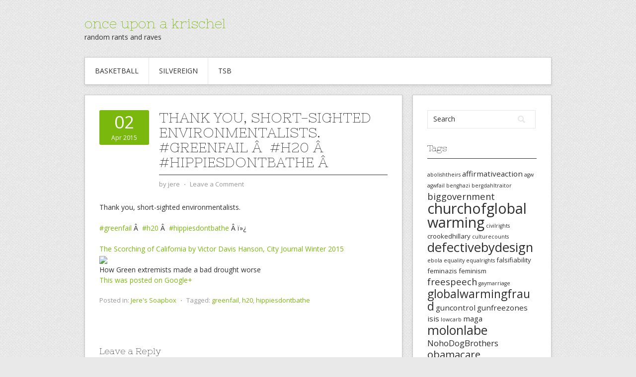

--- FILE ---
content_type: text/html; charset=UTF-8
request_url: https://krischel.org/2015/04/02/thank-you-short-sighted-environmentalists-greenfail-h20-hippiesdontbathe/
body_size: 11903
content:
<!DOCTYPE html>
<html lang="en-US">
<head>
<meta charset="UTF-8">
<meta name="viewport" content="width=device-width, initial-scale=1">
<link rel="profile" href="http://gmpg.org/xfn/11">
<link rel="pingback" href="https://krischel.org/xmlrpc.php">
<link rel="stylesheet" href="https://krischel.org/wp-content/themes/contango/style.css" type="text/css" media="all" />

<title>Thank you, short-sighted environmentalists.

#greenfail Â  #h20 Â  #hippiesdontbathe Â  &#8211; once upon a krischel</title>
<meta name='robots' content='max-image-preview:large' />
	<style>img:is([sizes="auto" i], [sizes^="auto," i]) { contain-intrinsic-size: 3000px 1500px }</style>
	<link rel='dns-prefetch' href='//fonts.googleapis.com' />
<link rel="alternate" type="application/rss+xml" title="once upon a krischel &raquo; Feed" href="https://krischel.org/feed/" />
<link rel="alternate" type="application/rss+xml" title="once upon a krischel &raquo; Comments Feed" href="https://krischel.org/comments/feed/" />
<link rel="alternate" type="application/rss+xml" title="once upon a krischel &raquo; Thank you, short-sighted environmentalists.

#greenfail Â  #h20 Â  #hippiesdontbathe Â  Comments Feed" href="https://krischel.org/2015/04/02/thank-you-short-sighted-environmentalists-greenfail-h20-hippiesdontbathe/feed/" />
<script type="text/javascript">
/* <![CDATA[ */
window._wpemojiSettings = {"baseUrl":"https:\/\/s.w.org\/images\/core\/emoji\/16.0.1\/72x72\/","ext":".png","svgUrl":"https:\/\/s.w.org\/images\/core\/emoji\/16.0.1\/svg\/","svgExt":".svg","source":{"concatemoji":"https:\/\/krischel.org\/wp-includes\/js\/wp-emoji-release.min.js?ver=6.8.2"}};
/*! This file is auto-generated */
!function(s,n){var o,i,e;function c(e){try{var t={supportTests:e,timestamp:(new Date).valueOf()};sessionStorage.setItem(o,JSON.stringify(t))}catch(e){}}function p(e,t,n){e.clearRect(0,0,e.canvas.width,e.canvas.height),e.fillText(t,0,0);var t=new Uint32Array(e.getImageData(0,0,e.canvas.width,e.canvas.height).data),a=(e.clearRect(0,0,e.canvas.width,e.canvas.height),e.fillText(n,0,0),new Uint32Array(e.getImageData(0,0,e.canvas.width,e.canvas.height).data));return t.every(function(e,t){return e===a[t]})}function u(e,t){e.clearRect(0,0,e.canvas.width,e.canvas.height),e.fillText(t,0,0);for(var n=e.getImageData(16,16,1,1),a=0;a<n.data.length;a++)if(0!==n.data[a])return!1;return!0}function f(e,t,n,a){switch(t){case"flag":return n(e,"\ud83c\udff3\ufe0f\u200d\u26a7\ufe0f","\ud83c\udff3\ufe0f\u200b\u26a7\ufe0f")?!1:!n(e,"\ud83c\udde8\ud83c\uddf6","\ud83c\udde8\u200b\ud83c\uddf6")&&!n(e,"\ud83c\udff4\udb40\udc67\udb40\udc62\udb40\udc65\udb40\udc6e\udb40\udc67\udb40\udc7f","\ud83c\udff4\u200b\udb40\udc67\u200b\udb40\udc62\u200b\udb40\udc65\u200b\udb40\udc6e\u200b\udb40\udc67\u200b\udb40\udc7f");case"emoji":return!a(e,"\ud83e\udedf")}return!1}function g(e,t,n,a){var r="undefined"!=typeof WorkerGlobalScope&&self instanceof WorkerGlobalScope?new OffscreenCanvas(300,150):s.createElement("canvas"),o=r.getContext("2d",{willReadFrequently:!0}),i=(o.textBaseline="top",o.font="600 32px Arial",{});return e.forEach(function(e){i[e]=t(o,e,n,a)}),i}function t(e){var t=s.createElement("script");t.src=e,t.defer=!0,s.head.appendChild(t)}"undefined"!=typeof Promise&&(o="wpEmojiSettingsSupports",i=["flag","emoji"],n.supports={everything:!0,everythingExceptFlag:!0},e=new Promise(function(e){s.addEventListener("DOMContentLoaded",e,{once:!0})}),new Promise(function(t){var n=function(){try{var e=JSON.parse(sessionStorage.getItem(o));if("object"==typeof e&&"number"==typeof e.timestamp&&(new Date).valueOf()<e.timestamp+604800&&"object"==typeof e.supportTests)return e.supportTests}catch(e){}return null}();if(!n){if("undefined"!=typeof Worker&&"undefined"!=typeof OffscreenCanvas&&"undefined"!=typeof URL&&URL.createObjectURL&&"undefined"!=typeof Blob)try{var e="postMessage("+g.toString()+"("+[JSON.stringify(i),f.toString(),p.toString(),u.toString()].join(",")+"));",a=new Blob([e],{type:"text/javascript"}),r=new Worker(URL.createObjectURL(a),{name:"wpTestEmojiSupports"});return void(r.onmessage=function(e){c(n=e.data),r.terminate(),t(n)})}catch(e){}c(n=g(i,f,p,u))}t(n)}).then(function(e){for(var t in e)n.supports[t]=e[t],n.supports.everything=n.supports.everything&&n.supports[t],"flag"!==t&&(n.supports.everythingExceptFlag=n.supports.everythingExceptFlag&&n.supports[t]);n.supports.everythingExceptFlag=n.supports.everythingExceptFlag&&!n.supports.flag,n.DOMReady=!1,n.readyCallback=function(){n.DOMReady=!0}}).then(function(){return e}).then(function(){var e;n.supports.everything||(n.readyCallback(),(e=n.source||{}).concatemoji?t(e.concatemoji):e.wpemoji&&e.twemoji&&(t(e.twemoji),t(e.wpemoji)))}))}((window,document),window._wpemojiSettings);
/* ]]> */
</script>
<style id='wp-emoji-styles-inline-css' type='text/css'>

	img.wp-smiley, img.emoji {
		display: inline !important;
		border: none !important;
		box-shadow: none !important;
		height: 1em !important;
		width: 1em !important;
		margin: 0 0.07em !important;
		vertical-align: -0.1em !important;
		background: none !important;
		padding: 0 !important;
	}
</style>
<link rel='stylesheet' id='wp-block-library-css' href='https://krischel.org/wp-includes/css/dist/block-library/style.min.css?ver=6.8.2' type='text/css' media='all' />
<style id='classic-theme-styles-inline-css' type='text/css'>
/*! This file is auto-generated */
.wp-block-button__link{color:#fff;background-color:#32373c;border-radius:9999px;box-shadow:none;text-decoration:none;padding:calc(.667em + 2px) calc(1.333em + 2px);font-size:1.125em}.wp-block-file__button{background:#32373c;color:#fff;text-decoration:none}
</style>
<style id='global-styles-inline-css' type='text/css'>
:root{--wp--preset--aspect-ratio--square: 1;--wp--preset--aspect-ratio--4-3: 4/3;--wp--preset--aspect-ratio--3-4: 3/4;--wp--preset--aspect-ratio--3-2: 3/2;--wp--preset--aspect-ratio--2-3: 2/3;--wp--preset--aspect-ratio--16-9: 16/9;--wp--preset--aspect-ratio--9-16: 9/16;--wp--preset--color--black: #000000;--wp--preset--color--cyan-bluish-gray: #abb8c3;--wp--preset--color--white: #ffffff;--wp--preset--color--pale-pink: #f78da7;--wp--preset--color--vivid-red: #cf2e2e;--wp--preset--color--luminous-vivid-orange: #ff6900;--wp--preset--color--luminous-vivid-amber: #fcb900;--wp--preset--color--light-green-cyan: #7bdcb5;--wp--preset--color--vivid-green-cyan: #00d084;--wp--preset--color--pale-cyan-blue: #8ed1fc;--wp--preset--color--vivid-cyan-blue: #0693e3;--wp--preset--color--vivid-purple: #9b51e0;--wp--preset--gradient--vivid-cyan-blue-to-vivid-purple: linear-gradient(135deg,rgba(6,147,227,1) 0%,rgb(155,81,224) 100%);--wp--preset--gradient--light-green-cyan-to-vivid-green-cyan: linear-gradient(135deg,rgb(122,220,180) 0%,rgb(0,208,130) 100%);--wp--preset--gradient--luminous-vivid-amber-to-luminous-vivid-orange: linear-gradient(135deg,rgba(252,185,0,1) 0%,rgba(255,105,0,1) 100%);--wp--preset--gradient--luminous-vivid-orange-to-vivid-red: linear-gradient(135deg,rgba(255,105,0,1) 0%,rgb(207,46,46) 100%);--wp--preset--gradient--very-light-gray-to-cyan-bluish-gray: linear-gradient(135deg,rgb(238,238,238) 0%,rgb(169,184,195) 100%);--wp--preset--gradient--cool-to-warm-spectrum: linear-gradient(135deg,rgb(74,234,220) 0%,rgb(151,120,209) 20%,rgb(207,42,186) 40%,rgb(238,44,130) 60%,rgb(251,105,98) 80%,rgb(254,248,76) 100%);--wp--preset--gradient--blush-light-purple: linear-gradient(135deg,rgb(255,206,236) 0%,rgb(152,150,240) 100%);--wp--preset--gradient--blush-bordeaux: linear-gradient(135deg,rgb(254,205,165) 0%,rgb(254,45,45) 50%,rgb(107,0,62) 100%);--wp--preset--gradient--luminous-dusk: linear-gradient(135deg,rgb(255,203,112) 0%,rgb(199,81,192) 50%,rgb(65,88,208) 100%);--wp--preset--gradient--pale-ocean: linear-gradient(135deg,rgb(255,245,203) 0%,rgb(182,227,212) 50%,rgb(51,167,181) 100%);--wp--preset--gradient--electric-grass: linear-gradient(135deg,rgb(202,248,128) 0%,rgb(113,206,126) 100%);--wp--preset--gradient--midnight: linear-gradient(135deg,rgb(2,3,129) 0%,rgb(40,116,252) 100%);--wp--preset--font-size--small: 13px;--wp--preset--font-size--medium: 20px;--wp--preset--font-size--large: 36px;--wp--preset--font-size--x-large: 42px;--wp--preset--spacing--20: 0.44rem;--wp--preset--spacing--30: 0.67rem;--wp--preset--spacing--40: 1rem;--wp--preset--spacing--50: 1.5rem;--wp--preset--spacing--60: 2.25rem;--wp--preset--spacing--70: 3.38rem;--wp--preset--spacing--80: 5.06rem;--wp--preset--shadow--natural: 6px 6px 9px rgba(0, 0, 0, 0.2);--wp--preset--shadow--deep: 12px 12px 50px rgba(0, 0, 0, 0.4);--wp--preset--shadow--sharp: 6px 6px 0px rgba(0, 0, 0, 0.2);--wp--preset--shadow--outlined: 6px 6px 0px -3px rgba(255, 255, 255, 1), 6px 6px rgba(0, 0, 0, 1);--wp--preset--shadow--crisp: 6px 6px 0px rgba(0, 0, 0, 1);}:where(.is-layout-flex){gap: 0.5em;}:where(.is-layout-grid){gap: 0.5em;}body .is-layout-flex{display: flex;}.is-layout-flex{flex-wrap: wrap;align-items: center;}.is-layout-flex > :is(*, div){margin: 0;}body .is-layout-grid{display: grid;}.is-layout-grid > :is(*, div){margin: 0;}:where(.wp-block-columns.is-layout-flex){gap: 2em;}:where(.wp-block-columns.is-layout-grid){gap: 2em;}:where(.wp-block-post-template.is-layout-flex){gap: 1.25em;}:where(.wp-block-post-template.is-layout-grid){gap: 1.25em;}.has-black-color{color: var(--wp--preset--color--black) !important;}.has-cyan-bluish-gray-color{color: var(--wp--preset--color--cyan-bluish-gray) !important;}.has-white-color{color: var(--wp--preset--color--white) !important;}.has-pale-pink-color{color: var(--wp--preset--color--pale-pink) !important;}.has-vivid-red-color{color: var(--wp--preset--color--vivid-red) !important;}.has-luminous-vivid-orange-color{color: var(--wp--preset--color--luminous-vivid-orange) !important;}.has-luminous-vivid-amber-color{color: var(--wp--preset--color--luminous-vivid-amber) !important;}.has-light-green-cyan-color{color: var(--wp--preset--color--light-green-cyan) !important;}.has-vivid-green-cyan-color{color: var(--wp--preset--color--vivid-green-cyan) !important;}.has-pale-cyan-blue-color{color: var(--wp--preset--color--pale-cyan-blue) !important;}.has-vivid-cyan-blue-color{color: var(--wp--preset--color--vivid-cyan-blue) !important;}.has-vivid-purple-color{color: var(--wp--preset--color--vivid-purple) !important;}.has-black-background-color{background-color: var(--wp--preset--color--black) !important;}.has-cyan-bluish-gray-background-color{background-color: var(--wp--preset--color--cyan-bluish-gray) !important;}.has-white-background-color{background-color: var(--wp--preset--color--white) !important;}.has-pale-pink-background-color{background-color: var(--wp--preset--color--pale-pink) !important;}.has-vivid-red-background-color{background-color: var(--wp--preset--color--vivid-red) !important;}.has-luminous-vivid-orange-background-color{background-color: var(--wp--preset--color--luminous-vivid-orange) !important;}.has-luminous-vivid-amber-background-color{background-color: var(--wp--preset--color--luminous-vivid-amber) !important;}.has-light-green-cyan-background-color{background-color: var(--wp--preset--color--light-green-cyan) !important;}.has-vivid-green-cyan-background-color{background-color: var(--wp--preset--color--vivid-green-cyan) !important;}.has-pale-cyan-blue-background-color{background-color: var(--wp--preset--color--pale-cyan-blue) !important;}.has-vivid-cyan-blue-background-color{background-color: var(--wp--preset--color--vivid-cyan-blue) !important;}.has-vivid-purple-background-color{background-color: var(--wp--preset--color--vivid-purple) !important;}.has-black-border-color{border-color: var(--wp--preset--color--black) !important;}.has-cyan-bluish-gray-border-color{border-color: var(--wp--preset--color--cyan-bluish-gray) !important;}.has-white-border-color{border-color: var(--wp--preset--color--white) !important;}.has-pale-pink-border-color{border-color: var(--wp--preset--color--pale-pink) !important;}.has-vivid-red-border-color{border-color: var(--wp--preset--color--vivid-red) !important;}.has-luminous-vivid-orange-border-color{border-color: var(--wp--preset--color--luminous-vivid-orange) !important;}.has-luminous-vivid-amber-border-color{border-color: var(--wp--preset--color--luminous-vivid-amber) !important;}.has-light-green-cyan-border-color{border-color: var(--wp--preset--color--light-green-cyan) !important;}.has-vivid-green-cyan-border-color{border-color: var(--wp--preset--color--vivid-green-cyan) !important;}.has-pale-cyan-blue-border-color{border-color: var(--wp--preset--color--pale-cyan-blue) !important;}.has-vivid-cyan-blue-border-color{border-color: var(--wp--preset--color--vivid-cyan-blue) !important;}.has-vivid-purple-border-color{border-color: var(--wp--preset--color--vivid-purple) !important;}.has-vivid-cyan-blue-to-vivid-purple-gradient-background{background: var(--wp--preset--gradient--vivid-cyan-blue-to-vivid-purple) !important;}.has-light-green-cyan-to-vivid-green-cyan-gradient-background{background: var(--wp--preset--gradient--light-green-cyan-to-vivid-green-cyan) !important;}.has-luminous-vivid-amber-to-luminous-vivid-orange-gradient-background{background: var(--wp--preset--gradient--luminous-vivid-amber-to-luminous-vivid-orange) !important;}.has-luminous-vivid-orange-to-vivid-red-gradient-background{background: var(--wp--preset--gradient--luminous-vivid-orange-to-vivid-red) !important;}.has-very-light-gray-to-cyan-bluish-gray-gradient-background{background: var(--wp--preset--gradient--very-light-gray-to-cyan-bluish-gray) !important;}.has-cool-to-warm-spectrum-gradient-background{background: var(--wp--preset--gradient--cool-to-warm-spectrum) !important;}.has-blush-light-purple-gradient-background{background: var(--wp--preset--gradient--blush-light-purple) !important;}.has-blush-bordeaux-gradient-background{background: var(--wp--preset--gradient--blush-bordeaux) !important;}.has-luminous-dusk-gradient-background{background: var(--wp--preset--gradient--luminous-dusk) !important;}.has-pale-ocean-gradient-background{background: var(--wp--preset--gradient--pale-ocean) !important;}.has-electric-grass-gradient-background{background: var(--wp--preset--gradient--electric-grass) !important;}.has-midnight-gradient-background{background: var(--wp--preset--gradient--midnight) !important;}.has-small-font-size{font-size: var(--wp--preset--font-size--small) !important;}.has-medium-font-size{font-size: var(--wp--preset--font-size--medium) !important;}.has-large-font-size{font-size: var(--wp--preset--font-size--large) !important;}.has-x-large-font-size{font-size: var(--wp--preset--font-size--x-large) !important;}
:where(.wp-block-post-template.is-layout-flex){gap: 1.25em;}:where(.wp-block-post-template.is-layout-grid){gap: 1.25em;}
:where(.wp-block-columns.is-layout-flex){gap: 2em;}:where(.wp-block-columns.is-layout-grid){gap: 2em;}
:root :where(.wp-block-pullquote){font-size: 1.5em;line-height: 1.6;}
</style>
<link rel='stylesheet' id='contango-css-960-css' href='https://krischel.org/wp-content/themes/contango/lib/css/960.css?ver=6.8.2' type='text/css' media='all' />
<link rel='stylesheet' id='contango-google-fonts-css' href='https://fonts.googleapis.com/css?family=Open+Sans%7CNixie+One&#038;ver=6.8.2' type='text/css' media='all' />
<script type="text/javascript" src="https://krischel.org/wp-includes/js/jquery/jquery.min.js?ver=3.7.1" id="jquery-core-js"></script>
<script type="text/javascript" src="https://krischel.org/wp-includes/js/jquery/jquery-migrate.min.js?ver=3.4.1" id="jquery-migrate-js"></script>
<link rel="https://api.w.org/" href="https://krischel.org/wp-json/" /><link rel="alternate" title="JSON" type="application/json" href="https://krischel.org/wp-json/wp/v2/posts/2046" /><link rel="EditURI" type="application/rsd+xml" title="RSD" href="https://krischel.org/xmlrpc.php?rsd" />
<meta name="generator" content="WordPress 6.8.2" />
<link rel="canonical" href="https://krischel.org/2015/04/02/thank-you-short-sighted-environmentalists-greenfail-h20-hippiesdontbathe/" />
<link rel='shortlink' href='https://krischel.org/?p=2046' />
<link rel="alternate" title="oEmbed (JSON)" type="application/json+oembed" href="https://krischel.org/wp-json/oembed/1.0/embed?url=https%3A%2F%2Fkrischel.org%2F2015%2F04%2F02%2Fthank-you-short-sighted-environmentalists-greenfail-h20-hippiesdontbathe%2F" />
<link rel="alternate" title="oEmbed (XML)" type="text/xml+oembed" href="https://krischel.org/wp-json/oembed/1.0/embed?url=https%3A%2F%2Fkrischel.org%2F2015%2F04%2F02%2Fthank-you-short-sighted-environmentalists-greenfail-h20-hippiesdontbathe%2F&#038;format=xml" />
<style type="text/css" id="custom-background-css">
body.custom-background { background-image: url("https://krischel.org/wp-content/themes/contango/images/bg-pattern.png"); background-position: left top; background-size: auto; background-repeat: repeat; background-attachment: scroll; }
</style>
	</head>

<body class="wp-singular post-template-default single single-post postid-2046 single-format-standard custom-background wp-theme-contango">
<div id="page" class="wrapper hfeed site">

  <header id="masthead" class="site-header" role="banner">
    <div class="container_16 clearfix">
      <div class="grid_16">
        <div id="headimg">

    
  <div id="logo-text">
    <span class="site-name"><a href="https://krischel.org/" title="once upon a krischel" rel="home">once upon a krischel</a></span>
    <span class="site-description">random rants and raves</span>
  </div><!-- end of #logo -->
  
  
</div>      </div>
    </div>
  </header><!-- #masthead -->


  <div class="container_16 clearfix">
    <nav id="site-navigation" class="grid_16 main-navigation" role="navigation">
      <div class="menu clearfix"><ul><li class="page_item page-item-2208"><a href="https://krischel.org/basketball/">Basketball</a></li><li class="page_item page-item-17 page_item_has_children"><a href="https://krischel.org/silvereign/">Silvereign</a><ul class='children'><li class="page_item page-item-19"><a href="https://krischel.org/silvereign/seven-windows/">1998  Seven Windows</a></li><li class="page_item page-item-20"><a href="https://krischel.org/silvereign/element-of-chance/">2000 Element Of Chance</a></li></ul></li><li class="page_item page-item-18 page_item_has_children"><a href="https://krischel.org/tsb/">TSB</a><ul class='children'><li class="page_item page-item-21"><a href="https://krischel.org/tsb/1999-artist-mind/">1999 &#8211; Artist Mind</a></li><li class="page_item page-item-22"><a href="https://krischel.org/tsb/2002-fate-unknown/">2002 &#8211; Fate Unknown</a></li><li class="page_item page-item-23"><a href="https://krischel.org/tsb/2004-hit-your-soul/">2004 &#8211; Hit Your Soul</a></li></ul></li></ul></div>    </nav><!-- #site-navigation -->
  </div>
<div id="content" class="site-content clearfix">

      
  <div class="container_16 clearfix">
    
    <div class="grid_11">
      
      <div id="primary" class="content-area">
        <main id="main" class="site-main" role="main">
  	  
      	  
                      
                            
                <article id="post-2046" class="post-2046 post type-post status-publish format-standard hentry category-jeres-soapbox tag-greenfail tag-h20 tag-hippiesdontbathe">
  
  <div class="entry-meta-group clearfix">
    <div class="grid_2 alpha">
      <time class="entry-date entry-time updated" datetime="2015-04-02T17:52:28-08:00"><a href="https://krischel.org/2015/04/02/thank-you-short-sighted-environmentalists-greenfail-h20-hippiesdontbathe/" title="4/2/2015 5:52 pm" rel="bookmark"><span class="entry-date-day">02</span><span class="entry-date-month-year">Apr 2015</span></a></time>    </div>
    <div class="grid_8 omega">
      <h1 class="entry-title entry-title-single">Thank you, short-sighted environmentalists.

#greenfail Â  #h20 Â  #hippiesdontbathe Â </h1>
      <div class="entry-meta">    
		<span class="entry-author author vcard">by <a href="https://krischel.org/author/site-admin/" title="by jere" rel="author"><span class="entry-author-name fn">jere</span></a></span><span class="entry-meta-sep"> &sdot; </span><span class="comments-link"><a href="https://krischel.org/2015/04/02/thank-you-short-sighted-environmentalists-greenfail-h20-hippiesdontbathe/#respond">Leave a Comment</a></span>      </div><!-- .entry-meta -->
    </div>
  </div>
  
  <div class="entry-content clearfix">
  	<p>Thank you, short-sighted environmentalists.</p>
<p> <a rel="nofollow" class="ot-hashtag" href="https://plus.google.com/s/%23greenfail"><a href="https://krischel.org/tag/greenfail/">#greenfail</a></a> Â  <a rel="nofollow" class="ot-hashtag" href="https://plus.google.com/s/%23h20"><a href="https://krischel.org/tag/h20/">#h20</a></a> Â  <a rel="nofollow" class="ot-hashtag" href="https://plus.google.com/s/%23hippiesdontbathe"><a href="https://krischel.org/tag/hippiesdontbathe/">#hippiesdontbathe</a></a> Â ï»¿</p>
<div class="g-crossposting-att">
<div class="g-crossposting-att-title">
<p><a href="http://www.city-journal.org/2015/25_1_california-drought.html" target="_blank">The Scorching of California by Victor Davis Hanson, City Journal Winter 2015</a></p>
</div>
<div class="g-crossposting-att-img">
<p><a href="http://www.city-journal.org/2015/25_1_california-drought.html" target="_blank"><img decoding="async" src="https://lh3.googleusercontent.com/proxy/Y46ebxerRnefYzFCVAWKsm2_qJgO0IoIuPqX8-ztxOHl2yX-V2s0AXqJp5zBI6-FZhiQRHd4AGVtc9kctBRrEnWRDuaTnu-Jx5jSBh8_FjmJ=w120-h120" /></a></p>
</div>
<div class="g-crossposting-att-txt">
<p>How Green extremists made a bad drought worse</p>
</div>
</div>
<div class="g-crossposting-backlink">
<p><a href="https://plus.google.com/+JereKrischel/posts/fvu8vwwsNC5" target="_blank">This was posted on Google+</a></p>
</div>
  </div> <!-- end .entry-content -->
  
    
  <div class="entry-meta-bottom">
  <span class="cat-links"><span class="entry-utility-prep entry-utility-prep-cat-links">Posted in:</span> <a href="https://krischel.org/category/jeres-soapbox/" rel="category tag">Jere's Soapbox</a></span><span class="entry-meta-sep"> &sdot; </span><span class="tag-links"><span class="entry-utility-prep entry-utility-prep-tag-links">Tagged:</span> <a href="https://krischel.org/tag/greenfail/" rel="tag">greenfail</a>, <a href="https://krischel.org/tag/h20/" rel="tag">h20</a>, <a href="https://krischel.org/tag/hippiesdontbathe/" rel="tag">hippiesdontbathe</a></span>  </div><!-- .entry-meta -->

</article> <!-- end #post-2046 .post_class -->

 

<div id="comments" class="grid_inside">
  
  
  
  	<div id="respond" class="comment-respond">
		<h3 id="reply-title" class="comment-reply-title">Leave a Reply <small><a rel="nofollow" id="cancel-comment-reply-link" href="/2015/04/02/thank-you-short-sighted-environmentalists-greenfail-h20-hippiesdontbathe/#respond" style="display:none;">Cancel reply</a></small></h3><form action="https://krischel.org/wp-comments-post.php" method="post" id="commentform" class="comment-form"><p class="comment-notes"><span id="email-notes">Your email address will not be published.</span> <span class="required-field-message">Required fields are marked <span class="required">*</span></span></p><p class="comment-form-comment"><label for="comment">Comment <span class="required">*</span></label> <textarea id="comment" name="comment" cols="45" rows="8" maxlength="65525" required="required"></textarea></p><p class="comment-form-author"><label for="author">Name <span class="required">*</span></label> <input id="author" name="author" type="text" value="" size="30" maxlength="245" autocomplete="name" required="required" /></p>
<p class="comment-form-email"><label for="email">Email <span class="required">*</span></label> <input id="email" name="email" type="text" value="" size="30" maxlength="100" aria-describedby="email-notes" autocomplete="email" required="required" /></p>
<p class="comment-form-url"><label for="url">Website</label> <input id="url" name="url" type="text" value="" size="30" maxlength="200" autocomplete="url" /></p>
	<p class="comment-form-ajdg_nobot">
				<label for="ajdg_nobot_answer">What is the sum of 2 and 7 multiplied by the number of states in the union? (Required)</label>
		<input id="ajdg_nobot_answer" name="ajdg_nobot_answer" type="text" value="" size="30"/>
		<input type="hidden" name="ajdg_nobot_id" value="0" />
		<input type="hidden" name="ajdg_nobot_hash" value="f614febd77454877818a0303ed5f95960d322f6901fca568857da2583ad30083" />
	</p>
	<div style="display:none; height:0px;">
		<p>Leave the field below empty!</p>
		<label for="captcha">Security:</label> <input type="text" name="captcha" value="" />
		<label for="captcha_confirm">Confirm:</label> <input type="text" name="captcha_confirm" value=" " />
	</div>
<p class="form-submit"><input name="submit" type="submit" id="submit" class="submit" value="Post Comment" /> <input type='hidden' name='comment_post_ID' value='2046' id='comment_post_ID' />
<input type='hidden' name='comment_parent' id='comment_parent' value='0' />
</p><p style="display: none;"><input type="hidden" id="akismet_comment_nonce" name="akismet_comment_nonce" value="91d06a980a" /></p><p style="display: none !important;" class="akismet-fields-container" data-prefix="ak_"><label>&#916;<textarea name="ak_hp_textarea" cols="45" rows="8" maxlength="100"></textarea></label><input type="hidden" id="ak_js_1" name="ak_js" value="236"/><script>document.getElementById( "ak_js_1" ).setAttribute( "value", ( new Date() ).getTime() );</script></p></form>	</div><!-- #respond -->
	
</div><!-- #comments -->              
                          
                      
          <div id="loop-nav-singlular-post" class="clearfix">
  <h3 class="assistive-text">Post Navigation</h3>
  <div class="loop-nav-previous grid_5 alpha">
    <a href="https://krischel.org/2015/03/23/isnt-it-racist-to-assume-that-there-is-any-race-other-than-the-human-racehow-would-you-even-know/" rel="prev"><span class="meta-nav">&larr;</span> Previous Post</a>  </div>
  <div class="loop-nav-next grid_5 omega">
	<a href="https://krischel.org/2015/04/06/quoted-for-truth-affirmativeaction-racism-softbigotry/" rel="next">Next Post <span class="meta-nav">&rarr;</span></a>  </div>
</div><!-- end #loop-nav-singular-post -->
      
        </main><!-- #main -->
      </div><!-- #primary -->
    
    </div> <!-- end .grid_11 -->
    
    <div id="secondary" class="grid_5 widget-area" role="complementary">
  <div id="sidebar">
  
	<aside id="search-4" class="widget widget_search widget-widget_search clearfix"><div class="widget-wrap widget-inside"><div class="search">
  <form method="get" class="searchform" action="https://krischel.org/">
    <label for="s" class="assistive-text">Search for:</label>
    <input type="text" class="field" name="s" id="s" value="Search" onfocus="if(this.value==this.defaultValue)this.value='';" onblur="if(this.value=='')this.value=this.defaultValue;" />
    <input type="submit" class="submit" name="submit" id="searchsubmit" value="Search" />
  </form>
</div><!-- end .search --></div></aside><aside id="tag_cloud-4" class="widget widget_tag_cloud widget-widget_tag_cloud clearfix"><div class="widget-wrap widget-inside"><h3 class="widget-title">Tags</h3><div class="tagcloud"><a href="https://krischel.org/tag/abolishtheirs/" class="tag-cloud-link tag-link-257 tag-link-position-1" style="font-size: 8pt;" aria-label="abolishtheirs (2 items)">abolishtheirs</a>
<a href="https://krischel.org/tag/affirmativeaction/" class="tag-cloud-link tag-link-237 tag-link-position-2" style="font-size: 11.422222222222pt;" aria-label="affirmativeaction (4 items)">affirmativeaction</a>
<a href="https://krischel.org/tag/agw/" class="tag-cloud-link tag-link-243 tag-link-position-3" style="font-size: 8pt;" aria-label="agw (2 items)">agw</a>
<a href="https://krischel.org/tag/agwfail/" class="tag-cloud-link tag-link-249 tag-link-position-4" style="font-size: 8pt;" aria-label="agwfail (2 items)">agwfail</a>
<a href="https://krischel.org/tag/benghazi/" class="tag-cloud-link tag-link-323 tag-link-position-5" style="font-size: 8pt;" aria-label="benghazi (2 items)">benghazi</a>
<a href="https://krischel.org/tag/bergdahltraitor/" class="tag-cloud-link tag-link-296 tag-link-position-6" style="font-size: 8pt;" aria-label="bergdahltraitor (2 items)">bergdahltraitor</a>
<a href="https://krischel.org/tag/biggovernment/" class="tag-cloud-link tag-link-239 tag-link-position-7" style="font-size: 13.755555555556pt;" aria-label="biggovernment (6 items)">biggovernment</a>
<a href="https://krischel.org/tag/churchofglobalwarming/" class="tag-cloud-link tag-link-214 tag-link-position-8" style="font-size: 21.688888888889pt;" aria-label="churchofglobalwarming (22 items)">churchofglobalwarming</a>
<a href="https://krischel.org/tag/civilrights/" class="tag-cloud-link tag-link-312 tag-link-position-9" style="font-size: 8pt;" aria-label="civilrights (2 items)">civilrights</a>
<a href="https://krischel.org/tag/crookedhillary/" class="tag-cloud-link tag-link-522 tag-link-position-10" style="font-size: 9.8666666666667pt;" aria-label="crookedhillary (3 items)">crookedhillary</a>
<a href="https://krischel.org/tag/culturecounts/" class="tag-cloud-link tag-link-228 tag-link-position-11" style="font-size: 8pt;" aria-label="culturecounts (2 items)">culturecounts</a>
<a href="https://krischel.org/tag/defectivebydesign/" class="tag-cloud-link tag-link-281 tag-link-position-12" style="font-size: 19.2pt;" aria-label="defectivebydesign (15 items)">defectivebydesign</a>
<a href="https://krischel.org/tag/ebola/" class="tag-cloud-link tag-link-229 tag-link-position-13" style="font-size: 8pt;" aria-label="ebola (2 items)">ebola</a>
<a href="https://krischel.org/tag/equality/" class="tag-cloud-link tag-link-159 tag-link-position-14" style="font-size: 8pt;" aria-label="equality (2 items)">equality</a>
<a href="https://krischel.org/tag/equalrights/" class="tag-cloud-link tag-link-223 tag-link-position-15" style="font-size: 8pt;" aria-label="equalrights (2 items)">equalrights</a>
<a href="https://krischel.org/tag/falsifiability/" class="tag-cloud-link tag-link-335 tag-link-position-16" style="font-size: 9.8666666666667pt;" aria-label="falsifiability (3 items)">falsifiability</a>
<a href="https://krischel.org/tag/feminazis/" class="tag-cloud-link tag-link-398 tag-link-position-17" style="font-size: 9.8666666666667pt;" aria-label="feminazis (3 items)">feminazis</a>
<a href="https://krischel.org/tag/feminism/" class="tag-cloud-link tag-link-401 tag-link-position-18" style="font-size: 9.8666666666667pt;" aria-label="feminism (3 items)">feminism</a>
<a href="https://krischel.org/tag/freespeech/" class="tag-cloud-link tag-link-254 tag-link-position-19" style="font-size: 13.755555555556pt;" aria-label="freespeech (6 items)">freespeech</a>
<a href="https://krischel.org/tag/gaymarriage/" class="tag-cloud-link tag-link-222 tag-link-position-20" style="font-size: 8pt;" aria-label="gaymarriage (2 items)">gaymarriage</a>
<a href="https://krischel.org/tag/globalwarmingfraud/" class="tag-cloud-link tag-link-244 tag-link-position-21" style="font-size: 17.333333333333pt;" aria-label="globalwarmingfraud (11 items)">globalwarmingfraud</a>
<a href="https://krischel.org/tag/guncontrol/" class="tag-cloud-link tag-link-451 tag-link-position-22" style="font-size: 11.422222222222pt;" aria-label="guncontrol (4 items)">guncontrol</a>
<a href="https://krischel.org/tag/gunfreezones/" class="tag-cloud-link tag-link-442 tag-link-position-23" style="font-size: 11.422222222222pt;" aria-label="gunfreezones (4 items)">gunfreezones</a>
<a href="https://krischel.org/tag/isis/" class="tag-cloud-link tag-link-481 tag-link-position-24" style="font-size: 11.422222222222pt;" aria-label="isis (4 items)">isis</a>
<a href="https://krischel.org/tag/lowcarb/" class="tag-cloud-link tag-link-265 tag-link-position-25" style="font-size: 8pt;" aria-label="lowcarb (2 items)">lowcarb</a>
<a href="https://krischel.org/tag/maga/" class="tag-cloud-link tag-link-549 tag-link-position-26" style="font-size: 11.422222222222pt;" aria-label="maga (4 items)">maga</a>
<a href="https://krischel.org/tag/molonlabe/" class="tag-cloud-link tag-link-311 tag-link-position-27" style="font-size: 18.888888888889pt;" aria-label="molonlabe (14 items)">molonlabe</a>
<a href="https://krischel.org/tag/nohodogbrothers/" class="tag-cloud-link tag-link-762 tag-link-position-28" style="font-size: 12.666666666667pt;" aria-label="NohoDogBrothers (5 items)">NohoDogBrothers</a>
<a href="https://krischel.org/tag/obamacare/" class="tag-cloud-link tag-link-342 tag-link-position-29" style="font-size: 15.311111111111pt;" aria-label="obamacare (8 items)">obamacare</a>
<a href="https://krischel.org/tag/obamacarefail/" class="tag-cloud-link tag-link-280 tag-link-position-30" style="font-size: 20.133333333333pt;" aria-label="obamacarefail (17 items)">obamacarefail</a>
<a href="https://krischel.org/tag/obamafail/" class="tag-cloud-link tag-link-19 tag-link-position-31" style="font-size: 17.8pt;" aria-label="obamafail (12 items)">obamafail</a>
<a href="https://krischel.org/tag/obamasfault/" class="tag-cloud-link tag-link-213 tag-link-position-32" style="font-size: 22pt;" aria-label="obamasfault (23 items)">obamasfault</a>
<a href="https://krischel.org/tag/pulseterrorattack/" class="tag-cloud-link tag-link-499 tag-link-position-33" style="font-size: 14.533333333333pt;" aria-label="pulseterrorattack (7 items)">pulseterrorattack</a>
<a href="https://krischel.org/tag/quotedfortruth/" class="tag-cloud-link tag-link-215 tag-link-position-34" style="font-size: 9.8666666666667pt;" aria-label="quotedfortruth (3 items)">quotedfortruth</a>
<a href="https://krischel.org/tag/racism/" class="tag-cloud-link tag-link-30 tag-link-position-35" style="font-size: 11.422222222222pt;" aria-label="racism (4 items)">racism</a>
<a href="https://krischel.org/tag/shariafail/" class="tag-cloud-link tag-link-497 tag-link-position-36" style="font-size: 11.422222222222pt;" aria-label="shariafail (4 items)">shariafail</a>
<a href="https://krischel.org/tag/singleknife/" class="tag-cloud-link tag-link-896 tag-link-position-37" style="font-size: 9.8666666666667pt;" aria-label="SingleKnife (3 items)">SingleKnife</a>
<a href="https://krischel.org/tag/softbigotry/" class="tag-cloud-link tag-link-217 tag-link-position-38" style="font-size: 9.8666666666667pt;" aria-label="softbigotry (3 items)">softbigotry</a>
<a href="https://krischel.org/tag/solarkills/" class="tag-cloud-link tag-link-275 tag-link-position-39" style="font-size: 8pt;" aria-label="solarkills (2 items)">solarkills</a>
<a href="https://krischel.org/tag/speakproperenglish/" class="tag-cloud-link tag-link-227 tag-link-position-40" style="font-size: 8pt;" aria-label="speakproperenglish (2 items)">speakproperenglish</a>
<a href="https://krischel.org/tag/terrorism/" class="tag-cloud-link tag-link-166 tag-link-position-41" style="font-size: 9.8666666666667pt;" aria-label="terrorism (3 items)">terrorism</a>
<a href="https://krischel.org/tag/thanksobama/" class="tag-cloud-link tag-link-220 tag-link-position-42" style="font-size: 8pt;" aria-label="thanksobama (2 items)">thanksobama</a>
<a href="https://krischel.org/tag/thuglife/" class="tag-cloud-link tag-link-233 tag-link-position-43" style="font-size: 8pt;" aria-label="thuglife (2 items)">thuglife</a>
<a href="https://krischel.org/tag/trump2016/" class="tag-cloud-link tag-link-540 tag-link-position-44" style="font-size: 14.533333333333pt;" aria-label="trump2016 (7 items)">trump2016</a>
<a href="https://krischel.org/tag/unintendedconsequences/" class="tag-cloud-link tag-link-274 tag-link-position-45" style="font-size: 12.666666666667pt;" aria-label="unintendedconsequences (5 items)">unintendedconsequences</a></div>
</div></aside><aside id="archives-4" class="widget widget_archive widget-widget_archive clearfix"><div class="widget-wrap widget-inside"><h3 class="widget-title">Archives</h3>		<label class="screen-reader-text" for="archives-dropdown-4">Archives</label>
		<select id="archives-dropdown-4" name="archive-dropdown">
			
			<option value="">Select Month</option>
				<option value='https://krischel.org/2024/12/'> December 2024 &nbsp;(1)</option>
	<option value='https://krischel.org/2023/07/'> July 2023 &nbsp;(1)</option>
	<option value='https://krischel.org/2020/11/'> November 2020 &nbsp;(1)</option>
	<option value='https://krischel.org/2018/08/'> August 2018 &nbsp;(4)</option>
	<option value='https://krischel.org/2018/04/'> April 2018 &nbsp;(3)</option>
	<option value='https://krischel.org/2018/03/'> March 2018 &nbsp;(2)</option>
	<option value='https://krischel.org/2018/02/'> February 2018 &nbsp;(4)</option>
	<option value='https://krischel.org/2017/12/'> December 2017 &nbsp;(1)</option>
	<option value='https://krischel.org/2017/05/'> May 2017 &nbsp;(2)</option>
	<option value='https://krischel.org/2017/04/'> April 2017 &nbsp;(1)</option>
	<option value='https://krischel.org/2017/03/'> March 2017 &nbsp;(9)</option>
	<option value='https://krischel.org/2017/02/'> February 2017 &nbsp;(4)</option>
	<option value='https://krischel.org/2017/01/'> January 2017 &nbsp;(4)</option>
	<option value='https://krischel.org/2016/12/'> December 2016 &nbsp;(6)</option>
	<option value='https://krischel.org/2016/11/'> November 2016 &nbsp;(15)</option>
	<option value='https://krischel.org/2016/10/'> October 2016 &nbsp;(4)</option>
	<option value='https://krischel.org/2016/09/'> September 2016 &nbsp;(3)</option>
	<option value='https://krischel.org/2016/08/'> August 2016 &nbsp;(5)</option>
	<option value='https://krischel.org/2016/07/'> July 2016 &nbsp;(11)</option>
	<option value='https://krischel.org/2016/06/'> June 2016 &nbsp;(17)</option>
	<option value='https://krischel.org/2016/05/'> May 2016 &nbsp;(2)</option>
	<option value='https://krischel.org/2016/04/'> April 2016 &nbsp;(3)</option>
	<option value='https://krischel.org/2016/01/'> January 2016 &nbsp;(2)</option>
	<option value='https://krischel.org/2015/12/'> December 2015 &nbsp;(9)</option>
	<option value='https://krischel.org/2015/11/'> November 2015 &nbsp;(3)</option>
	<option value='https://krischel.org/2015/10/'> October 2015 &nbsp;(3)</option>
	<option value='https://krischel.org/2015/09/'> September 2015 &nbsp;(2)</option>
	<option value='https://krischel.org/2015/08/'> August 2015 &nbsp;(3)</option>
	<option value='https://krischel.org/2015/07/'> July 2015 &nbsp;(12)</option>
	<option value='https://krischel.org/2015/06/'> June 2015 &nbsp;(5)</option>
	<option value='https://krischel.org/2015/05/'> May 2015 &nbsp;(8)</option>
	<option value='https://krischel.org/2015/04/'> April 2015 &nbsp;(8)</option>
	<option value='https://krischel.org/2015/03/'> March 2015 &nbsp;(4)</option>
	<option value='https://krischel.org/2015/02/'> February 2015 &nbsp;(1)</option>
	<option value='https://krischel.org/2015/01/'> January 2015 &nbsp;(6)</option>
	<option value='https://krischel.org/2014/12/'> December 2014 &nbsp;(7)</option>
	<option value='https://krischel.org/2014/11/'> November 2014 &nbsp;(6)</option>
	<option value='https://krischel.org/2014/10/'> October 2014 &nbsp;(13)</option>
	<option value='https://krischel.org/2014/09/'> September 2014 &nbsp;(14)</option>
	<option value='https://krischel.org/2014/08/'> August 2014 &nbsp;(9)</option>
	<option value='https://krischel.org/2014/07/'> July 2014 &nbsp;(8)</option>
	<option value='https://krischel.org/2014/06/'> June 2014 &nbsp;(17)</option>
	<option value='https://krischel.org/2014/05/'> May 2014 &nbsp;(18)</option>
	<option value='https://krischel.org/2014/04/'> April 2014 &nbsp;(17)</option>
	<option value='https://krischel.org/2014/03/'> March 2014 &nbsp;(4)</option>
	<option value='https://krischel.org/2014/02/'> February 2014 &nbsp;(16)</option>
	<option value='https://krischel.org/2014/01/'> January 2014 &nbsp;(8)</option>
	<option value='https://krischel.org/2013/12/'> December 2013 &nbsp;(9)</option>
	<option value='https://krischel.org/2013/11/'> November 2013 &nbsp;(16)</option>
	<option value='https://krischel.org/2013/10/'> October 2013 &nbsp;(13)</option>
	<option value='https://krischel.org/2013/09/'> September 2013 &nbsp;(6)</option>
	<option value='https://krischel.org/2013/08/'> August 2013 &nbsp;(15)</option>
	<option value='https://krischel.org/2013/07/'> July 2013 &nbsp;(22)</option>
	<option value='https://krischel.org/2013/06/'> June 2013 &nbsp;(10)</option>
	<option value='https://krischel.org/2013/05/'> May 2013 &nbsp;(15)</option>
	<option value='https://krischel.org/2013/04/'> April 2013 &nbsp;(20)</option>
	<option value='https://krischel.org/2013/03/'> March 2013 &nbsp;(26)</option>
	<option value='https://krischel.org/2013/02/'> February 2013 &nbsp;(24)</option>
	<option value='https://krischel.org/2013/01/'> January 2013 &nbsp;(30)</option>
	<option value='https://krischel.org/2012/12/'> December 2012 &nbsp;(17)</option>
	<option value='https://krischel.org/2012/11/'> November 2012 &nbsp;(19)</option>
	<option value='https://krischel.org/2012/10/'> October 2012 &nbsp;(37)</option>
	<option value='https://krischel.org/2012/09/'> September 2012 &nbsp;(18)</option>
	<option value='https://krischel.org/2012/08/'> August 2012 &nbsp;(18)</option>
	<option value='https://krischel.org/2012/07/'> July 2012 &nbsp;(1)</option>
	<option value='https://krischel.org/2012/06/'> June 2012 &nbsp;(15)</option>
	<option value='https://krischel.org/2012/05/'> May 2012 &nbsp;(23)</option>
	<option value='https://krischel.org/2012/04/'> April 2012 &nbsp;(24)</option>
	<option value='https://krischel.org/2012/03/'> March 2012 &nbsp;(17)</option>
	<option value='https://krischel.org/2012/02/'> February 2012 &nbsp;(35)</option>
	<option value='https://krischel.org/2012/01/'> January 2012 &nbsp;(15)</option>
	<option value='https://krischel.org/2011/12/'> December 2011 &nbsp;(14)</option>
	<option value='https://krischel.org/2011/11/'> November 2011 &nbsp;(17)</option>
	<option value='https://krischel.org/2011/10/'> October 2011 &nbsp;(34)</option>
	<option value='https://krischel.org/2011/09/'> September 2011 &nbsp;(31)</option>
	<option value='https://krischel.org/2011/08/'> August 2011 &nbsp;(6)</option>
	<option value='https://krischel.org/2011/07/'> July 2011 &nbsp;(24)</option>
	<option value='https://krischel.org/2011/06/'> June 2011 &nbsp;(3)</option>
	<option value='https://krischel.org/2011/05/'> May 2011 &nbsp;(2)</option>
	<option value='https://krischel.org/2011/04/'> April 2011 &nbsp;(1)</option>
	<option value='https://krischel.org/2011/03/'> March 2011 &nbsp;(2)</option>
	<option value='https://krischel.org/2011/02/'> February 2011 &nbsp;(3)</option>
	<option value='https://krischel.org/2011/01/'> January 2011 &nbsp;(1)</option>
	<option value='https://krischel.org/2010/12/'> December 2010 &nbsp;(3)</option>
	<option value='https://krischel.org/2010/11/'> November 2010 &nbsp;(5)</option>
	<option value='https://krischel.org/2010/10/'> October 2010 &nbsp;(4)</option>
	<option value='https://krischel.org/2010/09/'> September 2010 &nbsp;(9)</option>
	<option value='https://krischel.org/2010/08/'> August 2010 &nbsp;(5)</option>
	<option value='https://krischel.org/2010/07/'> July 2010 &nbsp;(3)</option>
	<option value='https://krischel.org/2010/06/'> June 2010 &nbsp;(4)</option>
	<option value='https://krischel.org/2010/05/'> May 2010 &nbsp;(5)</option>
	<option value='https://krischel.org/2010/04/'> April 2010 &nbsp;(5)</option>
	<option value='https://krischel.org/2010/03/'> March 2010 &nbsp;(4)</option>
	<option value='https://krischel.org/2010/02/'> February 2010 &nbsp;(7)</option>
	<option value='https://krischel.org/2010/01/'> January 2010 &nbsp;(2)</option>
	<option value='https://krischel.org/2009/12/'> December 2009 &nbsp;(1)</option>
	<option value='https://krischel.org/2009/11/'> November 2009 &nbsp;(16)</option>
	<option value='https://krischel.org/2009/10/'> October 2009 &nbsp;(12)</option>
	<option value='https://krischel.org/2009/09/'> September 2009 &nbsp;(12)</option>
	<option value='https://krischel.org/2009/08/'> August 2009 &nbsp;(19)</option>
	<option value='https://krischel.org/2009/07/'> July 2009 &nbsp;(14)</option>
	<option value='https://krischel.org/2009/06/'> June 2009 &nbsp;(42)</option>
	<option value='https://krischel.org/2009/05/'> May 2009 &nbsp;(45)</option>
	<option value='https://krischel.org/2009/04/'> April 2009 &nbsp;(36)</option>
	<option value='https://krischel.org/2009/03/'> March 2009 &nbsp;(48)</option>
	<option value='https://krischel.org/2009/02/'> February 2009 &nbsp;(40)</option>
	<option value='https://krischel.org/2009/01/'> January 2009 &nbsp;(29)</option>
	<option value='https://krischel.org/2008/12/'> December 2008 &nbsp;(11)</option>
	<option value='https://krischel.org/2008/11/'> November 2008 &nbsp;(10)</option>
	<option value='https://krischel.org/2008/10/'> October 2008 &nbsp;(12)</option>
	<option value='https://krischel.org/2008/09/'> September 2008 &nbsp;(16)</option>
	<option value='https://krischel.org/2008/08/'> August 2008 &nbsp;(10)</option>
	<option value='https://krischel.org/2008/07/'> July 2008 &nbsp;(7)</option>
	<option value='https://krischel.org/2008/05/'> May 2008 &nbsp;(7)</option>
	<option value='https://krischel.org/2008/04/'> April 2008 &nbsp;(1)</option>
	<option value='https://krischel.org/2008/03/'> March 2008 &nbsp;(3)</option>
	<option value='https://krischel.org/2008/02/'> February 2008 &nbsp;(2)</option>
	<option value='https://krischel.org/2008/01/'> January 2008 &nbsp;(3)</option>
	<option value='https://krischel.org/2007/12/'> December 2007 &nbsp;(6)</option>
	<option value='https://krischel.org/2007/09/'> September 2007 &nbsp;(7)</option>
	<option value='https://krischel.org/2007/08/'> August 2007 &nbsp;(6)</option>
	<option value='https://krischel.org/2007/07/'> July 2007 &nbsp;(8)</option>
	<option value='https://krischel.org/2007/06/'> June 2007 &nbsp;(3)</option>
	<option value='https://krischel.org/2007/05/'> May 2007 &nbsp;(6)</option>
	<option value='https://krischel.org/2007/04/'> April 2007 &nbsp;(1)</option>
	<option value='https://krischel.org/2007/03/'> March 2007 &nbsp;(4)</option>
	<option value='https://krischel.org/2007/02/'> February 2007 &nbsp;(5)</option>
	<option value='https://krischel.org/2007/01/'> January 2007 &nbsp;(8)</option>
	<option value='https://krischel.org/2006/12/'> December 2006 &nbsp;(14)</option>
	<option value='https://krischel.org/2006/11/'> November 2006 &nbsp;(6)</option>
	<option value='https://krischel.org/2006/10/'> October 2006 &nbsp;(6)</option>
	<option value='https://krischel.org/2006/09/'> September 2006 &nbsp;(6)</option>
	<option value='https://krischel.org/2006/08/'> August 2006 &nbsp;(4)</option>
	<option value='https://krischel.org/2006/06/'> June 2006 &nbsp;(6)</option>
	<option value='https://krischel.org/2006/05/'> May 2006 &nbsp;(10)</option>
	<option value='https://krischel.org/2006/04/'> April 2006 &nbsp;(11)</option>
	<option value='https://krischel.org/2006/03/'> March 2006 &nbsp;(7)</option>
	<option value='https://krischel.org/2006/02/'> February 2006 &nbsp;(10)</option>
	<option value='https://krischel.org/2006/01/'> January 2006 &nbsp;(23)</option>
	<option value='https://krischel.org/2005/12/'> December 2005 &nbsp;(11)</option>
	<option value='https://krischel.org/2005/11/'> November 2005 &nbsp;(27)</option>
	<option value='https://krischel.org/2005/10/'> October 2005 &nbsp;(11)</option>
	<option value='https://krischel.org/2005/09/'> September 2005 &nbsp;(9)</option>
	<option value='https://krischel.org/2005/08/'> August 2005 &nbsp;(4)</option>
	<option value='https://krischel.org/2005/07/'> July 2005 &nbsp;(4)</option>
	<option value='https://krischel.org/2005/05/'> May 2005 &nbsp;(2)</option>
	<option value='https://krischel.org/2005/04/'> April 2005 &nbsp;(3)</option>
	<option value='https://krischel.org/2005/03/'> March 2005 &nbsp;(5)</option>
	<option value='https://krischel.org/2005/02/'> February 2005 &nbsp;(7)</option>
	<option value='https://krischel.org/2005/01/'> January 2005 &nbsp;(5)</option>

		</select>

			<script type="text/javascript">
/* <![CDATA[ */

(function() {
	var dropdown = document.getElementById( "archives-dropdown-4" );
	function onSelectChange() {
		if ( dropdown.options[ dropdown.selectedIndex ].value !== '' ) {
			document.location.href = this.options[ this.selectedIndex ].value;
		}
	}
	dropdown.onchange = onSelectChange;
})();

/* ]]> */
</script>
</div></aside><aside id="linkcat-12" class="widget widget_links widget-widget_links clearfix"><div class="widget-wrap widget-inside"><h3 class="widget-title">Dining</h3>
	<ul class='xoxo blogroll'>
<li><a href="http://losangeles.citysearch.com/profile/11313189">chan darette</a></li>
<li><a href="http://www.elcholopasadena.com/">el cholo pasadena</a></li>
<li><a href="http://www.citycent.com/fathernatures/">father nature&#8217;s</a></li>
<li><a href="http://www.grandluxcafe.com/frames.asp?fm=locations&#038;pg=http://www.grandluxcafe.com/locations_state.asp?st=CA">grand lux cafe</a></li>
<li><a href="http://www.islandsrestaurants.com/">island&#8217;s</a></li>
<li><a href="http://www.pandainn.com/">panda inn</a></li>
<li><a href="http://www.portosbakery.com/">porto&#8217;s</a></li>
<li><a href="http://losangeles.citysearch.com/profile/321687">Shiki Restaurant</a></li>

	</ul>
</div></aside>
<aside id="linkcat-9" class="widget widget_links widget-widget_links clearfix"><div class="widget-wrap widget-inside"><h3 class="widget-title">Galleries</h3>
	<ul class='xoxo blogroll'>
<li><a href="http://www.krischel.org/lazy-index.php?file=ancient/">ancient</a></li>
<li><a href="http://www.krischel.org/lazy-index.php?file=family/">family</a></li>
<li><a href="http://www.krischel.org/lazy-index.php?file=honeymoon/">honeymoon</a></li>
<li><a href="http://www.krischel.org/lazy-index.php?file=wedding/">wedding</a></li>

	</ul>
</div></aside>
<aside id="linkcat-11" class="widget widget_links widget-widget_links clearfix"><div class="widget-wrap widget-inside"><h3 class="widget-title">Games</h3>
	<ul class='xoxo blogroll'>
<li><a href="http://www.eagames.com/official/lordoftherings/thebattleformiddleearth/us/home.jsp?ncc=1">battle for middle earth</a></li>
<li><a href="http://www.brothersinarmsgame.com/us/agegate.php?destURL=index.php">brothers in arms</a></li>
<li><a href="http://www.doom3.com/">doom 3</a></li>
<li><a href="http://www.microsoft.com/games/dungeonsiege/">dungeon siege</a></li>
<li><a href="http://garage.gaspowered.com/?q=forum/107">dungeon siege 2</a></li>
<li><a href="http://www.howevilareyou.com/us/">evil genius</a></li>
<li><a href="http://www.farcry.ubi.com/">far cry</a></li>
<li><a href="http://www.freedomfans.com/">freedom force</a></li>
<li><a href="http://www.half-life2.com/index.php">half-life 2</a></li>
<li><a href="http://www.timegate.com/kow/">kohan 2</a></li>
<li><a href="http://www.rockstargames.com/maxpayne2/">max payne 2</a></li>
<li><a href="http://www.mindrover.com/">mindrover</a></li>
<li><a href="http://www.atari.com/pirates/pirates/home.php?lg=1">pirates</a></li>
<li><a href="http://www.lucasarts.com/games/swrepubliccommando/hud.html">republic commando</a></li>
<li><a href="http://www.totalwar.com/community/rome.htm">rome total war</a></li>
<li><a href="http://www.uplink.co.uk/">uplink</a></li>
<li><a href="http://www.dawnofwargame.com/">warhammer dawn of war</a></li>

	</ul>
</div></aside>
<aside id="linkcat-8" class="widget widget_links widget-widget_links clearfix"><div class="widget-wrap widget-inside"><h3 class="widget-title">Links</h3>
	<ul class='xoxo blogroll'>
<li><a href="http://www.unitedmedia.com/comics/dilbert/archive/">dilbert</a></li>
<li><a href="http://atheists.org">freethinkers</a></li>
<li><a href="http://www.kauhane.org" rel="sibling">kauhane</a></li>
<li><a href="http://www.tobysemainband.com" rel="friend met colleague">TSB</a></li>

	</ul>
</div></aside>
<aside id="linkcat-13" class="widget widget_links widget-widget_links clearfix"><div class="widget-wrap widget-inside"><h3 class="widget-title">News</h3>
	<ul class='xoxo blogroll'>
<li><a href="http://news.com.com">cnet news</a></li>
<li><a href="http://www.cnn.com">cnn</a></li>
<li><a href="http://www.foxnews.com">fox news</a></li>
<li><a href="http://www.honoluluadvertiser.com">honolulu advertiser</a></li>
<li><a href="http://kenconklin.org">ken conklin</a></li>
<li><a href="http://www.latimes.com">la times</a></li>
<li><a href="http://slashdot.org">slashdot</a></li>
<li><a href="http://www.theonion.com">the onion</a></li>

	</ul>
</div></aside>
<aside id="linkcat-10" class="widget widget_links widget-widget_links clearfix"><div class="widget-wrap widget-inside"><h3 class="widget-title">Tech</h3>
	<ul class='xoxo blogroll'>
<li><a href="http://www.agilealliance.org/home">agile alliance</a></li>
<li><a href="http://ant.apache.org/">ant</a></li>
<li><a href="http://www.eclipse.org">eclipse</a></li>
<li><a href="http://www.hibernate.org">hibernate</a></li>
<li><a href="http://java.sun.com/j2se/1.4.2/docs/api/index.html">java1.4.2</a></li>
<li><a href="http://java.sun.com/j2se/1.5.0/docs/api/index.html">java1.5</a></li>
<li><a href="http://www.junit.org/junit/javadoc/3.8.1/index.htm">junit3.8.1</a></li>
<li><a href="http://www.php.net/">php</a></li>
<li><a href="http://slashdot.org/">slashdot</a></li>
<li><a href="http://struts.apache.org/">struts</a></li>
<li><a href="http://www.theserverside.com/">theserverside</a></li>

	</ul>
</div></aside>
<aside id="meta-4" class="widget widget_meta widget-widget_meta clearfix"><div class="widget-wrap widget-inside"><h3 class="widget-title">Meta</h3>
		<ul>
			<li><a href="https://krischel.org/wp-login.php?action=register">Register</a></li>			<li><a href="https://krischel.org/wp-login.php">Log in</a></li>
			<li><a href="https://krischel.org/feed/">Entries feed</a></li>
			<li><a href="https://krischel.org/comments/feed/">Comments feed</a></li>

			<li><a href="https://wordpress.org/">WordPress.org</a></li>
		</ul>

		</div></aside>  
  </div> <!-- end #sidebar -->
</div>  <!-- end .grid_5 -->
  </div> <!-- end .container_16 -->

</div><!-- #content -->
  
  <div class="container_16 containter_footer">
    <footer id="colophon" class="grid_16 site-footer" role="contentinfo">
      <div class="copyright clearfix">
  <div class="copyright_inside">
    &copy; Copyright 2026 - <a href="https://krischel.org/">once upon a krischel</a>  </div>
</div>
<div class="credit clearfix">
  <div class="credit_inside">
    <a href="http://designorbital.com/contango/" title="Contango Theme">Contango Theme</a> &sdot; Powered by <a href="http://wordpress.org/" title="WordPress">WordPress</a>
  </div>
</div>
    </footer>
  </div>

</div> <!-- end .wrapper -->

<script type="speculationrules">
{"prefetch":[{"source":"document","where":{"and":[{"href_matches":"\/*"},{"not":{"href_matches":["\/wp-*.php","\/wp-admin\/*","\/wp-content\/uploads\/*","\/wp-content\/*","\/wp-content\/plugins\/*","\/wp-content\/themes\/contango\/*","\/*\\?(.+)"]}},{"not":{"selector_matches":"a[rel~=\"nofollow\"]"}},{"not":{"selector_matches":".no-prefetch, .no-prefetch a"}}]},"eagerness":"conservative"}]}
</script>
<script type="text/javascript" src="https://krischel.org/wp-includes/js/comment-reply.min.js?ver=6.8.2" id="comment-reply-js" async="async" data-wp-strategy="async"></script>
<script type="text/javascript" src="https://krischel.org/wp-content/themes/contango/lib/js/superfish/superfish-combine.min.js?ver=1.5.9" id="contango-js-superfish-js"></script>
<script type="text/javascript" src="https://krischel.org/wp-content/themes/contango/lib/js/common.js?ver=1.0" id="contango-js-common-js"></script>
<script defer type="text/javascript" src="https://krischel.org/wp-content/plugins/akismet/_inc/akismet-frontend.js?ver=1753369232" id="akismet-frontend-js"></script>
</body>
</html>